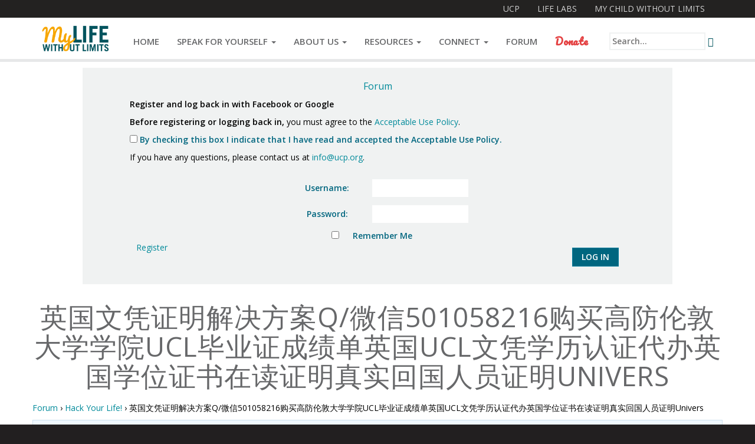

--- FILE ---
content_type: application/javascript; charset=UTF-8
request_url: http://mylifewithoutlimits.org/wp-content/plugins/wp-spamshield/js/jscripts.php
body_size: 848
content:
function wpss_set_ckh(n,v,e,p,d,s){var t=new Date;t.setTime(t.getTime());if(e){e=e*1e3}var u=new Date(t.getTime()+e);document.cookie=n+'='+escape(v)+(e?';expires='+u.toGMTString()+';max-age='+e/1e3+';':'')+(p?';path='+p:'')+(d?';domain='+d:'')+(s?';secure':'')}function wpss_init_ckh(){wpss_set_ckh('78d19216b6d56350349727da0425fe9d','9bc391bce371fa25fb122fb7939b257b','14400','/','mylifewithoutlimits.org','');wpss_set_ckh('SJECT2601','CKON2601','3600','/','mylifewithoutlimits.org','');}wpss_init_ckh();jQuery(document).ready(function($){var h="form[method='post']";$(h).submit(function(){$('<input>').attr('type','hidden').attr('name','684f3dd1d7eb66936e78555701c9266e').attr('value','1504788ebe271a7032d178f9ac0dc2e4').appendTo(h);return true;})});
// Generated in: 0.000160 seconds


--- FILE ---
content_type: application/javascript
request_url: http://mylifewithoutlimits.org/wp-content/themes/2015.08.21-Pudu/js/skip-link-focus-fix.min.js?ver=2015_08_21
body_size: 448
content:
!function(){var e=navigator.userAgent.toLowerCase().indexOf("webkit")>-1,n=navigator.userAgent.toLowerCase().indexOf("opera")>-1,t=navigator.userAgent.toLowerCase().indexOf("msie")>-1;(e||n||t)&&document.getElementById&&window.addEventListener&&window.addEventListener("hashchange",function(){var e=document.getElementById(location.hash.substring(1));e&&(/^(?:a|select|input|button|textarea)$/i.test(e.tagName)||(e.tabIndex=-1),e.focus())},!1)}();
